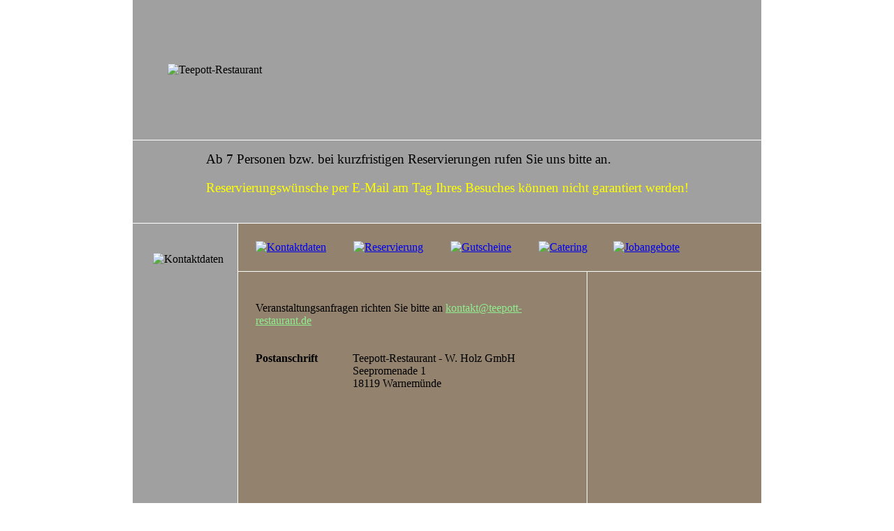

--- FILE ---
content_type: text/html; charset=UTF-8
request_url: https://www.teepott-restaurant.de/index.php?page=004-001-000
body_size: 6374
content:
<!DOCTYPE html PUBLIC "-//W3C//DTD XHTML 1.0 Transitional//EN" "http://www.w3.org/TR/xhtml1/DTD/xhtml1-transitional.dtd">

<html>

	<head>
		<meta http-equiv="expires" content="1800">
		<meta http-equiv="pragma" content="no-cache">
		<meta name="robots" content="all">
		<meta name="revisit-after" content="10 days">
		<meta http-equiv="content-type" content="text/html; charset=UTF-8">
		<meta name="description" content="Klassiker und mehr ... und eine frische Brise gratis gibt es bei uns im Restaurant frei Haus. Dazu kommt alles, was sich sonst noch in der und um die Ostsee tummelt. Es erwartet Sie ein fantastischer Blick auf den Warnem&uuml;nder Strand und auf die West-Mole. Wir freuen uns auf Sie. VON DEFTIG BIS DELIKAT VON RUSTIKAL BIS RAFFINIERT - VOR ALLEM LECKER! Das Teepott-Restaurant in Warnem&uuml;nde.">
		<meta name="keywords" content="teepott, restaurant, teepott-restaurant, teepottrestaurant, rostock, warnem&uuml;nde, rostock-warnem&uuml;nde, fisch, fish, fische, fishes, fischspeisen, fish dish, fischgerichte, fischrestaurant, fish restaurant, seafood restaurant, seafood, maritim, maritime, ostsee, ostseefisch, ostseefische, k&uuml;ste, baltic sea, ostseek&uuml;ste, strand, ostseestrand, baltic, coast, shore, beach, veranstaltungen, veranstaltung, event, events, hochzeit, hochzeiten, wedding, weddings, feiern, firmenfeier, firmenfeiern, celebration, private parties, party, gastgewerbe, catering, catering industry, seepromenade, promenade, prom, jens woitschach, hanseat, holz catering, museum, reinhold kasten, kasten, ausstellung, exposition">
		<meta name="DC.Title" content="Teepott-Restaurant Warnem&uuml;nde">
		<meta name="DC.Subject" content="Restaurant">
		<meta name="DC.Description" content="Klassiker und mehr ... und eine frische Brise gratis gibt es bei uns im Restaurant frei Haus. Dazu kommt alles, was sich sonst noch in der und um die Ostsee tummelt. Es erwartet Sie ein fantastischer Blick auf den Warnem&uuml;nder Strand und auf die West-Mole. Wir freuen uns auf Sie. VON DEFTIG BIS DELIKAT VON RUSTIKAL BIS RAFFINIERT - VOR ALLEM LECKER! Das Teepott-Restaurant in Warnem&uuml;nde.">
		<meta name="DC.Publisher" content="Teepott-Restaurant Warnem&uuml;nde">
		<meta name="DC.Format" content="text/html">
		<meta name="DC.Identifier" content="https://www.teepott-restaurant.de/">
		<meta name="DC.Rights" content="Alle Rechte an der Internet-Seite beh&auml;lt sich das Teepott-Restaurant Warnem&uuml;nde vor.">
		<title>Teepott-Restaurant Warnem&uuml;nde</title>
		
		
		<script type="text/javascript" language="JavaScript">
			<!--

			window.defaultStatus = "Sie befinden sich auf der Internet-Seite des Teepott-Restaurants in Rostock-Warnemünde.";

			browser_name = navigator.appName;
			browser_version = parseFloat(navigator.appVersion);
			if (browser_name == "Netscape" && browser_version >= 3.0) 
			{ roll = 'true'; }
			else if (browser_name == "Microsoft Internet Explorer" && browser_version >= 4.0)
			{ roll = 'true'; }
			else { roll = 'false'; }
			if (roll == 'true')
			{
			button_ausstellung_out=new Image();button_ausstellung_out.src="images/button_ausstellung_out.png";
			button_bygna_out=new Image();button_bygna_out.src="images/button_bygna_out.png";
			button_desserts_out=new Image();button_desserts_out.src="images/button_desserts_out.png";
			button_fisch_out=new Image();button_fisch_out.src="images/button_fisch_out.png";
			button_fleisch_out=new Image();button_fleisch_out.src="images/button_fleisch_out.png";
			button_galerie_back_out=new Image();button_galerie_back_out.src="images/button_galerie_back_out.png";
			button_galerie_gbook_out=new Image();button_galerie_gbook_out.src="images/button_galerie_gbook_out.png";
			button_galerie_next_out=new Image();button_galerie_next_out.src="images/button_galerie_next_out.png";
			button_galerie_out=new Image();button_galerie_out.src="images/button_galerie_out.png";
			button_galerie_restaurant_out=new Image();button_galerie_restaurant_out.src="images/button_galerie_restaurant_out.png";
			button_galerie_veranstaltungen_out=new Image();button_galerie_veranstaltungen_out.src="images/button_galerie_veranstaltungen_out.png";
			button_galerie_warnemuende_out=new Image();button_galerie_warnemuende_out.src="images/button_galerie_warnemuende_out.png";
			button_getraenke_out=new Image();button_getraenke_out.src="images/button_getraenke_out.png";
			button_historie_out=new Image();button_historie_out.src="images/button_historie_out.png";
			button_icon_gbook_out=new Image();button_icon_gbook_out.src="images/button_icon_gbook_out.png";
			button_karte_out=new Image();button_karte_out.src="images/button_karte_out.png";
			button_kinderkarte_out=new Image();button_kinderkarte_out.src="images/button_kinderkarte_out.png";
			button_kontakt_anfahrt_out=new Image();button_kontakt_anfahrt_out.src="images/button_kontakt_anfahrt_out.png";
			button_kontakt_catering_out=new Image();button_kontakt_catering_out.src="images/button_kontakt_catering_out.png";
			button_kontakt_gaestebuch_out=new Image();button_kontakt_gaestebuch_out.src="images/button_kontakt_gaestebuch_out.png";
			button_kontakt_gutscheine_out=new Image();button_kontakt_gutscheine_out.src="images/button_kontakt_gutscheine_out.png";
			button_kontakt_jobangebote_out=new Image();button_kontakt_jobangebote_out.src="images/button_kontakt_jobangebote_out.png";
			button_kontakt_kontaktdaten_out=new Image();button_kontakt_kontaktdaten_out.src="images/button_kontakt_kontaktdaten_out.png";
			button_kontakt_kontaktformular_out=new Image();button_kontakt_kontaktformular_out.src="images/button_kontakt_kontaktformular_out.png";
			button_kontakt_out=new Image();button_kontakt_out.src="images/button_kontakt_out.png";
			button_kontakt_reservierung_out=new Image();button_kontakt_reservierung_out.src="images/button_kontakt_reservierung_out.png";
			button_mehr_out=new Image();button_mehr_out.src="images/button_mehr_out.png";
			button_museum_out=new Image();button_museum_out.src="images/button_museum_out.png";
			button_pasta_out=new Image();button_pasta_out.src="images/button_pasta_out.png";
			button_restaurant_out=new Image();button_restaurant_out.src="images/button_restaurant_out.png";
			button_restaurant_portrait_out=new Image();button_restaurant_portrait_out.src="images/button_restaurant_portrait_out.png";
			button_restaurant_veranstaltungen_out=new Image();button_restaurant_veranstaltungen_out.src="images/button_restaurant_veranstaltungen_out.png";
			button_saisonangebote_out=new Image();button_saisonangebote_out.src="images/button_saisonangebote_out.png";
			button_salate_out=new Image();button_salate_out.src="images/button_salate_out.png";
			button_speiseninformationen_out=new Image();button_speiseninformationen_out.src="images/button_speiseninformationen_out.png";
			button_start_out=new Image();button_start_out.src="images/button_start_out.png";
			button_suppen_out=new Image();button_suppen_out.src="images/button_suppen_out.png";
			button_veranstaltungen_out=new Image();button_veranstaltungen_out.src="images/button_veranstaltungen_out.png";
			button_vorspeisen_out=new Image();button_vorspeisen_out.src="images/button_vorspeisen_out.png";
			button_weine_out=new Image();button_weine_out.src="images/button_weine_out.png";
			icon_mail_out=new Image();icon_mail_out.src="images/icon_mail_out.png";
			button_ausstellung_over=new Image();button_ausstellung_over.src="images/button_ausstellung_over.png";
			button_bygna_over=new Image();button_bygna_over.src="images/button_bygna_over.png";
			button_desserts_over=new Image();button_desserts_over.src="images/button_desserts_over.png";
			button_fisch_over=new Image();button_fisch_over.src="images/button_fisch_over.png";
			button_fleisch_over=new Image();button_fleisch_over.src="images/button_fleisch_over.png";
			button_galerie_back_over=new Image();button_galerie_back_over.src="images/button_galerie_back_over.png";
			button_galerie_gbook_over=new Image();button_galerie_gbook_over.src="images/button_galerie_gbook_over.png";
			button_galerie_next_over=new Image();button_galerie_next_over.src="images/button_galerie_next_over.png";
			button_galerie_over=new Image();button_galerie_over.src="images/button_galerie_over.png";
			button_galerie_restaurant_over=new Image();button_galerie_restaurant_over.src="images/button_galerie_restaurant_over.png";
			button_galerie_veranstaltungen_over=new Image();button_galerie_veranstaltungen_over.src="images/button_galerie_veranstaltungen_over.png";
			button_galerie_warnemuende_over=new Image();button_galerie_warnemuende_over.src="images/button_galerie_warnemuende_over.png";
			button_getraenke_over=new Image();button_getraenke_over.src="images/button_getraenke_over.png";
			button_historie_over=new Image();button_historie_over.src="images/button_historie_over.png";
			button_icon_gbook_over=new Image();button_icon_gbook_over.src="images/button_icon_gbook_over.png";
			button_karte_over=new Image();button_karte_over.src="images/button_karte_over.png";
			button_kinderkarte_over=new Image();button_kinderkarte_over.src="images/button_kinderkarte_over.png";
			button_kontakt_anfahrt_over=new Image();button_kontakt_anfahrt_over.src="images/button_kontakt_anfahrt_over.png";
			button_kontakt_catering_over=new Image();button_kontakt_catering_over.src="images/button_kontakt_catering_over.png";
			button_kontakt_gaestebuch_over=new Image();button_kontakt_gaestebuch_over.src="images/button_kontakt_gaestebuch_over.png";
			button_kontakt_gutscheine_over=new Image();button_kontakt_gutscheine_over.src="images/button_kontakt_gutscheine_over.png";
			button_kontakt_jobangebote_over=new Image();button_kontakt_jobangebote_over.src="images/button_kontakt_jobangebote_over.png";
			button_kontakt_kontaktdaten_over=new Image();button_kontakt_kontaktdaten_over.src="images/button_kontakt_kontaktdaten_over.png";
			button_kontakt_kontaktformular_over=new Image();button_kontakt_kontaktformular_over.src="images/button_kontakt_kontaktformular_over.png";
			button_kontakt_over=new Image();button_kontakt_over.src="images/button_kontakt_over.png";
			button_kontakt_reservierung_over=new Image();button_kontakt_reservierung_over.src="images/button_kontakt_reservierung_over.png";
			button_mehr_over=new Image();button_mehr_over.src="images/button_mehr_over.png";
			button_museum_over=new Image();button_museum_over.src="images/button_museum_over.png";
			button_pasta_over=new Image();button_pasta_over.src="images/button_pasta_over.png";
			button_restaurant_over=new Image();button_restaurant_over.src="images/button_restaurant_over.png";
			button_restaurant_portrait_over=new Image();button_restaurant_portrait_over.src="images/button_restaurant_portrait_over.png";
			button_restaurant_veranstaltungen_over=new Image();button_restaurant_veranstaltungen_over.src="images/button_restaurant_veranstaltungen_over.png";
			button_saisonangebote_over=new Image();button_saisonangebote_over.src="images/button_saisonangebote_over.png";
			button_salate_over=new Image();button_salate_over.src="images/button_salate_over.png";
			button_speiseninformationen_over=new Image();button_speiseninformationen_over.src="images/button_speiseninformationen_over.png";
			button_start_over=new Image();button_start_over.src="images/button_start_over.png";
			button_suppen_over=new Image();button_suppen_over.src="images/button_suppen_over.png";
			button_veranstaltungen_over=new Image();button_veranstaltungen_over.src="images/button_veranstaltungen_over.png";
			button_vorspeisen_over=new Image();button_vorspeisen_over.src="images/button_vorspeisen_over.png";
			button_weine_over=new Image();button_weine_over.src="images/button_weine_over.png";
			icon_mail_over=new Image();icon_mail_over.src="images/icon_mail_over.png";
			}

			function msover2(img1,ref1) {if (roll == 'true')
			{document.images[img1].src = ref1;}}
			function msout2(img1,ref1) {if (roll == 'true') 
			{document.images[img1].src = ref1;}}

			//-->
		</script>
		<link href="style.css" type="text/css" rel="stylesheet">
		
	</head>
	<body class="main" marginheight="0" marginwidth="0" >
		<table class="main" summary="" border="0" cellspacing="0" cellpadding="0" align="center">
			<tr>
				<td height="100%">
					<!--div style="position: fixed; bottom: 0px; right: 0px">
						<a onmouseover="msover2('button_bygna',button_bygna_over.src);" onmouseout="msout2('button_bygna',button_bygna_out.src);" href="http://www.gna-net.de" target="_blank"><img src="images/button_bygna_out.png" border="0" name="button_bygna" alt="created by GNA"></a>
					</div-->
					<table summary="" border="0" cellspacing="0" cellpadding="0" align="center" width="940" height="100%">
						<tr>
							<td class="site_left" width="20">
								&nbsp;
							</td>
							<td align="left" valign="top" width="900" height="100%">
								<table summary="" border="0" cellspacing="0" cellpadding="0" height="100%">
								<tr>
									<td style="background: url(images/background_title_6.jpg) no-repeat #a0a0a0" width="900" height="200" align="left" valign="middle">
										<img style="position: relative; left: 50px" src="images/title_teepott_logo.png" border="0" width="187" alt="Teepott-Restaurant">
									</td>
								</tr>
						<tr>
							<td style="background: #a0a0a0; border-top: solid 1px white; border-bottom: solid 1px white" height="auto" align="center" valign="top">
								<table style="position: relative; top: 4px" summary="" border="0" cellspacing="0" cellpadding="0">
									<tr>
										<td height="36" width="29" align="center" valign="top">
											<a onmouseover="msover2('button_start',button_start_over.src);" onmouseout="msout2('button_start',button_start_out.src);" href="index.php?page=001-001-001"><img src="images/button_start_out.png" border="0" width="29" name="button_start" alt="" title="Startseite"></a>
										</td>
										<td width="5">
											&nbsp;
										</td><!--
										<td width="26" align="center" valign="top">
											<a onmouseover="msover2('button_icon_gbook',button_icon_gbook_over.src);" onmouseout="msout2('button_icon_gbook',button_icon_gbook_out.src);" href="index.php?page=006-000-000"><img src="images/button_icon_gbook_out.png" border="0" width="26" name="button_icon_gbook" alt="" title="G&auml;stebuch"></a>
										</td>-->
										<td width="40">
											&nbsp;
										</td>
										<td width="131" align="center" valign="top">
											<a onmouseover="msover2('button_restaurant',button_restaurant_over.src);" onmouseout="msout2('button_restaurant',button_restaurant_out.src);" href="index.php?page=002-000-000"><img src="images/button_restaurant_out.png" border="0" width="131" name="button_restaurant" alt=""></a>
										</td>
										<td width="40">
											&nbsp;
										</td>
										<td width="199" align="center" valign="top">
											<a onmouseover="msover2('button_veranstaltungen',button_veranstaltungen_over.src);" onmouseout="msout2('button_veranstaltungen',button_veranstaltungen_out.src);" href="index.php?page=010-000-000"><img src="images/button_veranstaltungen_out.png" border="0" width="199" name="button_veranstaltungen" alt=""></a>
										</td>
										<td width="40">
											&nbsp;
										</td>
										<td width="68" align="center" valign="top">
											<a onmouseover="msover2('button_karte',button_karte_over.src);" onmouseout="msout2('button_karte',button_karte_out.src);" href="index.php?page=003-000-000"><img src="images/button_karte_out.png" border="0" width="68" name="button_karte" alt=""></a>
										</td>
										<td width="40">
											&nbsp;
										</td>
										<td width="97" align="center" valign="top">
											<a onmouseover="msover2('button_kontakt',button_kontakt_over.src);" onmouseout="msout2('button_kontakt',button_kontakt_out.src);" href="index.php?page=004-000-000"><img src="images/button_kontakt_out.png" border="0" width="97" name="button_kontakt" alt=""></a>
										</td>
										<td width="40">
											&nbsp;
										</td>
										<td width="89" align="center" valign="top">
											<a onmouseover="msover2('button_galerie',button_galerie_over.src);" onmouseout="msout2('button_galerie',button_galerie_out.src);" href="index.php?page=005-000-000"><img src="images/button_galerie_out.png" border="0" width="89" name="button_galerie" alt=""></a>
										</td>
									</tr>
								</table>
								<table style="position: relative" border="0" cellspacing="0" cellpadding="0">
										<td>
											<script src="//www.opentable.de/widget/reservation/loader?rid=323325&type=standard&theme=wide&color=5&dark=false&iframe=true&domain=de&lang=de-DE&newtab=false&ot_source=Restaurant%20website"></script>
										</td>
								</table>

								<table style="position: relative; top: -20px; align="middle" border="0" cellspacing="0" cellpadding="0">
										<td>
											<big><bold>         Ab 7 Personen bzw. bei kurzfristigen Reservierungen rufen Sie uns bitte an.<br>
											<p style="color: yellow;">Reservierungswünsche per E-Mail am Tag Ihres Besuches können nicht garantiert werden!</p></big></bold>
										</td>
								</table>
							</td>
						</tr>
						<tr>
							<td width="900" align="center" valign="top">
											<table summary="" border="0" cellspacing="0" cellpadding="0" height="100%">
												<tr>
													<td style="background: url(images/title_kontakt.png) no-repeat #a0a0a0; padding: 0px 0px 0px 0px; border-right: solid 1px white" width="150" height="701" align="right" valign="top">
														<img style="position: relative; top: 42px; right: 20px" src="images/title_kontakt_kontaktdaten.png" border="0" width="15" height="129" alt="Kontaktdaten">
													</td>
													<td class="normal" style="background: url(images/background_kontakt.jpg) no-repeat top #93826e; padding: 0px 0px 0px 0px; text-align: justify" width="749" align="left" valign="top">

														<table summary="" border="0" cellspacing="0" cellpadding="0" height="100%">
															<tr height="64">
																<td height="64">
																	<table style="background: url(images/background_alpha_50.png) repeat; border-bottom: 1px solid white" summary="" border="0" cellspacing="0" cellpadding="0" width="100%">
																		<tr>
																			<td style="padding: 25px" align"left" valign="top">
																				<table summary="" border="0" cellspacing="0" cellpadding="0">
																					<tr>
																						<td width="140" height="13" align="left" valign="top">
																							<a onmouseover="msover2('button_kontakt_kontaktdaten',button_kontakt_kontaktdaten_over.src);" onmouseout="msout2('button_kontakt_kontaktdaten',button_kontakt_kontaktdaten_out.src);" href="index.php?page=004-001-000"><img src="images/button_kontakt_kontaktdaten_out.png" border="0" width="108" height="12" name="button_kontakt_kontaktdaten" alt="Kontaktdaten"></a>
																						</td>
																						<td width="139" align="left" valign="top">
																							<a onmouseover="msover2('button_kontakt_reservierung',button_kontakt_reservierung_over.src);" onmouseout="msout2('button_kontakt_reservierung',button_kontakt_reservierung_out.src);" href="index.php?page=004-002-000"><img src="images/button_kontakt_reservierung_out.png" border="0" width="107" height="13" name="button_kontakt_reservierung" alt="Reservierung"></a>
																						</td>
																						<td width="126" align="left" valign="top">
<a onmouseover="msover2('button_kontakt_gutscheine',button_kontakt_gutscheine_over.src);" onmouseout="msout2('button_kontakt_gutscheine',button_kontakt_gutscheine_out.src);" href="https://www.yovite.com/Restaurant-Gutschein-R-78945290.html?REF=REST"><img src="images/button_kontakt_gutscheine_out.png" border="0" width="94" height="12" name="button_kontakt_gutscheine" alt="Gutscheine"></a>
																						</td>
<!--																						<td width="100" align="left" valign="top">
																							<a onmouseover="msover2('button_kontakt_anfahrt',button_kontakt_anfahrt_over.src);" onmouseout="msout2('button_kontakt_anfahrt',button_kontakt_anfahrt_out.src);" href="index.php?page=004-006-000"><img src="images/button_kontakt_anfahrt_out.png" border="0" width="68" height="12" name="button_kontakt_anfahrt" alt="Anfahrt"></a>
-->
																						</td>
																						<td width="107" align="left" valign="top">
																							<a onmouseover="msover2('button_kontakt_catering',button_kontakt_catering_over.src);" onmouseout="msout2('button_kontakt_catering',button_kontakt_catering_out.src);" href="index.php?page=004-005-000"><img src="images/button_kontakt_catering_out.png" border="0" width="75" height="13" name="button_kontakt_catering" alt="Catering"></a>
																						</td>
																						<td width="104" align="left" valign="top"><!--104 Bildbreite + 32px-->
																							<a onmouseover="msover2('button_kontakt_jobangebote',button_kontakt_jobangebote_over.src);" onmouseout="msout2('button_kontakt_jobangebote',button_kontakt_jobangebote_out.src);" href="index.php?page=004-003-000"><img src="images/button_kontakt_jobangebote_out.png" border="0" width="104" height="13" name="button_kontakt_jobangebote" alt="Jobangebote"></a>
																						</td>
																						<!--<td width="252" align="left" valign="top">
																							<a onmouseover="msover2('button_kontakt_gaestebuch',button_kontakt_gaestebuch_over.src);" onmouseout="msout2('button_kontakt_gaestebuch',button_kontakt_gaestebuch_out.src);" href="index.php?page=004-004-000"><img src="images/button_kontakt_gaestebuch_out.png" border="0" width="88" height="12" name="button_kontakt_gaestebuch" alt="Gästebuch"></a>
																						</td>-->
																					</tr>
																				</table>
																			</td>
																		</tr>
																	</table>
																</td>
															</tr>
															<tr>
																<td height="637" align="left" valign="top">
																	<table summary="" border="0" cellspacing="0" cellpadding="0" width="100%" height="100%">
																		<tr>
																			<td class="normal" style="b_ackground: url(images/background_kontakt.jpg) no-repeat bottom #2aa5db; padding: 0px 0px 0px 0px; text-align: justify" width="750" height="701" align="left" valign="top">
																				<table style="background: url(images/background_alpha_65.png) repeat; border-right: 1px solid white" summary="" border="0" cellspacing="0" cellpadding="0" width="500" height="100%">
																					<tr>
																						<td style="padding: 25px" align="left" valign="top" width="500">
<form style="display: inline" id="eMail" name="eMail" method="POST" action="index.php?page=004-001-000&ID=4a0a47ea356df9f88c0d17b49c24bc54"> 


<br>
Veranstaltungsanfragen richten Sie bitte an <a href="mailto:kontakt@teepott-restaurant.de"><font color="lightgreen">kontakt@teepott-restaurant.de</font></a> 
<br>
<br>
<br>

																		<table summary="" border="0" cellspacing="0" cellpadding="0" width="100%" height="100%">
																			<tr>
																				<td class="normal" align="left" valign="top">
																					<b>Postanschrift</b>
																				</td>
																				<td class="normal" style="padding-left: 25px" align="left" valign="top">
																					Teepott-Restaurant - W. Holz GmbH<br>
																					Seepromenade 1<br>
																					18119 Warnem&uuml;nde
																				</td>
																			</tr>
																			<tr>
																				<td class="normal" style="padding-top: 20px" align="left" valign="top">
																					<b>Telefon</b>
																				</td>
																				<td class="normal" style="padding: 20px 0px 0px 25px" align="left" valign="top">
																					+49 (0) 381 / 548 45 88<br>
																					( für Anfragen oder Veranstaltungen )
																				</td>
																																																</tr>
																		<tr>
<!--
																				<td class="normal" style="padding-top: 20px" align="left" valign="top">
																					<b>Fax</b>
																				</td>
																				<td class="normal" style="padding: 20px 0px 0px 25px" align="left" valign="top">
																					+49 (0) 381 / 548 46 35
																				</td>
																			</tr>
																			<tr>
																				<td class="normal" style="padding-top: 30px" align="left" valign="top" colspan="2">

																					<p 

																				
																				</td>
																			</tr>
																			<tr>
																				<td class="normal" style="padding-top: 20px" align="left" valign="top">
																					<b style="color: white">Anrede <span style="color:red">*</span></b>
																				</td>
																				<td class="normal" style="padding: 20px 0px 0px 25px" align="left" valign="top">
																					<input type="radio" name="Anrede" value="Frau"> Frau <input type="radio" name="Anrede" value="Herr"> Herr
																				</td>
																			</tr>
																			<tr>
																				<td class="normal" style="padding-top: 20px" align="left" valign="top">
																					<b style="color: white">Name <span style="color:red">*</span></b>
																				</td>
																				<td class="normal" style="padding: 20px 0px 0px 25px" align="left" valign="top">
																					<input class="text" style="background: white; width: 200px" type="text" name="Name" value="" maxlength="40">
																				</td>
																			</tr>
																			<tr>
																				<td class="normal" style="padding-top: 20px" align="left" valign="top">
																					<b>Firma</b>
																				</td>
																				<td class="normal" style="padding: 20px 0px 0px 25px" align="left" valign="top">
																					<input class="text" style="width: 200px" type="text" name="Firma" value="" maxlength="40">
																				</td>
																			</tr>
																			<tr>
																				<td class="normal" style="padding-top: 20px" align="left" valign="top">
																					<b style="color: white">Telefon <span style="color:red">*</span></b>
																				</td>
																				<td class="normal" style="padding: 20px 0px 0px 25px" align="left" valign="top">
																					<input class="text" style="background: white; width: 200px" type="text" name="Telefon" value="" maxlength="20">
																				</td>
																			</tr>
																			<tr>
																				<td class="normal" style="padding-top: 20px" align="left" valign="top">
																					<b>Fax</b>
																				</td>
																				<td class="normal" style="padding: 20px 0px 0px 25px" align="left" valign="top">
																					<input class="text" style="width: 200px" type="text" name="Fax" value="" maxlength="20">
																				</td>
																			</tr>
																			<tr>
																				<td class="normal" style="padding-top: 20px" align="left" valign="top">
																					<b style="color: white">E-Mail <span style="color:red">*</span></b>
																				</td>
																				<td class="normal" style="padding: 20px 0px 0px 25px" align="left" valign="top">
																					<input class="text" style="background: white; width: 200px" type="text" name="eMail" value="" maxlength="60">
																				</td>
																			</tr>
																			<tr>
																				<td class="normal" style="padding-top: 20px" align="left" valign="top">
																					<b>Betreff</b>
																				</td>
																				<td class="normal" style="padding: 20px 0px 0px 25px" align="left" valign="top">
																					<input type="radio" name="Betreff" value="Angebot"> Angebot <input type="radio" name="Betreff" value="Veranstaltung"> Veranstaltung <input type="radio" name="Betreff" value="Sonstiges" checked> Sonstiges
																				</td>
																			</tr>
																			<tr>
																				<td class="normal" style="padding-top: 20px" align="left" valign="top">
																					<b style="color: white">Nachricht <span style="color:red">*</span></b>
																				</td>
																				<td class="normal" style="padding: 20px 0px 0px 25px" align="left" valign="top">
																					<textarea style="background: white; width: 98%" name="Nachricht" rows="6"></textarea>
																				</td>
																			</tr>
																			<tr>
																				<td class="normal" style="padding-top: 20px" align="left" valign="top">
																					<b>Sicherheitscode</b>
																				</td>
																				<td class="normal" style="padding: 20px 0px 0px 25px" align="left" valign="top">
																					<img src="images/captcha.php?ID=4a0a47ea356df9f88c0d17b49c24bc54" width="250" height="50" alt="Sollte hier kein Sicherheitscode erscheinen, klicken Sie bitte auf Absenden.">
																				</td>
																			</tr>
																			<tr>
																				<td colspan="2">
																					<table summary="" border="0" cellspacing="0" cellpadding="0">
																						<tr>
																							<td class="normal" style="padding-top: 20px" align="left" valign="top">
																								<b style="color: white">Sicherheitscode best&auml;tigen <span style="color:red">*</span></b>
																							</td>
																							<td class="normal" style="padding: 20px 0px 0px 25px" align="left" valign="top">
																								<input class="text" style="background: white; width: 70px" type="text" name="Captcha" value="" maxlength="6">
																							</td>
																						</tr>
																					</table>
																				</td>
																			</tr>
																			<tr>
																				<td class="normal" style="padding-top: 20px; text-align: justify" align="left" valign="top" colspan="2">
																					Sollte der Sicherheitscode einmal nicht lesbar sein oder nicht angezeigt werden, klicken Sie bitte auf die Schaltfl&auml;che "Absenden". Es wird dann ein neuer Code generiert. Ihre bisher gemachten Eingaben gehen dadurch nicht verloren.
                                                                                    Durch die Eingabe der Sicherheitsabfrage bestätige ich, das ich die Datenschutzerklärung zur Kenntnis genommen habe. Ich stimme zu, dass meine Angaben und Daten zur Beantwortung meiner Anfrage elektronisch erhoben und gespeichert werden. Hinweis: Sie können Ihre Einwilligung jederzeit für die Zukunft per E-Mail widerrufen.
																				</td>
																			</tr>
																			<tr>
																				<td class="normal" style="padding-top: 20px" align="left" valign="top">
																					<b><span style="color:red">*</span> = Pflichtfelder</b>
																				</td>
																				<td class="normal" style="padding: 20px 0px 0px 25px" align="left" valign="top">
																					<input class="button" type="submit" name="Validate" value="Absenden">&nbsp;&nbsp;&nbsp;<input class="button" type="reset" name="reset" value="Eingaben l&ouml;schen">
																				</td>
																			</tr>
-->
																		</table>
</form>
																						</td>
																					</tr>
																				</table>
																			</td>
																		</tr>
																	</table>
																</td>
															</tr>
														</table>
															
													</td>
												</tr>
											</table>
										</td>
									</tr>
									<tr height="100%">
										<td class="copy" style="padding: 10px 0px 10px 0px; border-top: solid 1px white" width="900" align="center" valign="bottom">
											&copy; 2004-2026 &nbsp; Teepott-Restaurant &nbsp;|&nbsp; <a href="index.php?page=008-001-001">Impressum</a> &nbsp;|&nbsp; <a href="index.php?page=008-001-002">Datenschutz</a> |&nbsp; <a href="index.php?page=008-001-003">AGB</a>
										</td>
									</tr>
								</table>
							</td>
							<td class="site_right" width="20">
								&nbsp;
							</td>
						</tr>
					</table>
				</td>
			</tr>
		</table>
	</body>

</html>